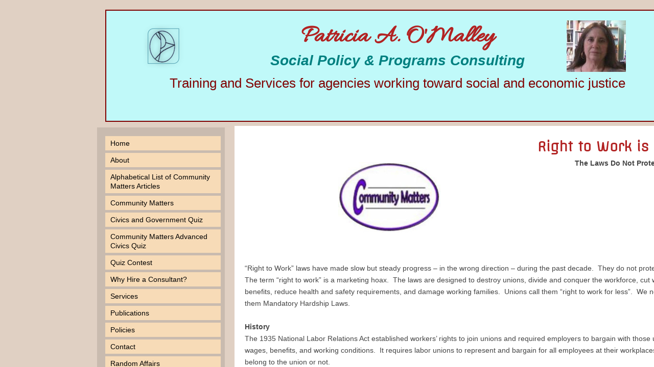

--- FILE ---
content_type: text/html; charset=utf-8
request_url: http://www.patomalley-consulting.com/right-to-work-is-a-scam.html
body_size: 12228
content:
 <!DOCTYPE html><html lang="en" dir="ltr" data-tcc-ignore=""><head><title>Right to Work is a Scam</title><meta http-equiv="content-type" content="text/html; charset=UTF-8"><meta http-equiv="X-UA-Compatible" content="IE=edge,chrome=1"><link rel="stylesheet" type="text/css" href="site.css?v="><script> if (typeof ($sf) === "undefined") { $sf = { baseUrl: "https://img1.wsimg.com/wst/v7/WSB7_J_20251020_0854_WSB-20593_6210/v2", skin: "app", preload: 0, require: { jquery: "https://img1.wsimg.com/wst/v7/WSB7_J_20251020_0854_WSB-20593_6210/v2/libs/jquery/jq.js", paths: { "wsbcore": "common/wsb/core", "knockout": "libs/knockout/knockout" } } }; } </script><script id="duel" src="//img1.wsimg.com/starfield/duel/v2.5.8/duel.js?appid=O3BkA5J1#TzNCa0E1SjF2Mi41Ljdwcm9k"></script><script> define('jquery', ['jq!starfield/jquery.mod'], function(m) { return m; }); define('appconfig', [], { documentDownloadBaseUrl: 'https://nebula.wsimg.com' }); </script><meta http-equiv="Content-Location" content="right-to-work-is-a-scam.html"><meta name="generator" content="Starfield Technologies; Go Daddy Website Builder 7.0.5350"><meta name="description" content="Right to Work is a Scam. It's a marketing hoax. Right to work, right to work scam, mandatory hardship, labor unions, agency fees, union shop, labor relations, Taft Hartley, Wagner Act. State/Local Government, Economic Issues, Middle Class, Myths/Facts, Public Policy. Community Matters. Learn the background behind the news. Pat O’Malley, Social Policy & Programs Consulting, Pittsburgh PA. "><meta property="og:type" content="website"><meta property="og:title" content="Right to Work is a Scam"><meta property="og:site_name" content="Patricia A. O'Malley"><meta property="og:url" content="http://www.patomalley-consulting.com/right-to-work-is-a-scam.html"><meta property="og:description" content="Right to Work is a Scam. It's a marketing hoax. Right to work, right to work scam, mandatory hardship, labor unions, agency fees, union shop, labor relations, Taft Hartley, Wagner Act. State/Local Government, Economic Issues, Middle Class, Myths/Facts, Public Policy. Community Matters. Learn the background behind the news. Pat O’Malley, Social Policy & Programs Consulting, Pittsburgh PA. "><meta property="og:image" content="https://nebula.wsimg.com/ed31b7e70007f3249f6aa7eca5ae2918?AccessKeyId=8398F83B17D38C82FBC2&disposition=0&alloworigin=1"></head><body><style data-inline-fonts>/* vietnamese */
@font-face {
  font-family: 'Allura';
  font-style: normal;
  font-weight: 400;
  src: url(https://img1.wsimg.com/gfonts/s/allura/v23/9oRPNYsQpS4zjuA_hAgWDto.woff2) format('woff2');
  unicode-range: U+0102-0103, U+0110-0111, U+0128-0129, U+0168-0169, U+01A0-01A1, U+01AF-01B0, U+0300-0301, U+0303-0304, U+0308-0309, U+0323, U+0329, U+1EA0-1EF9, U+20AB;
}
/* latin-ext */
@font-face {
  font-family: 'Allura';
  font-style: normal;
  font-weight: 400;
  src: url(https://img1.wsimg.com/gfonts/s/allura/v23/9oRPNYsQpS4zjuA_hQgWDto.woff2) format('woff2');
  unicode-range: U+0100-02BA, U+02BD-02C5, U+02C7-02CC, U+02CE-02D7, U+02DD-02FF, U+0304, U+0308, U+0329, U+1D00-1DBF, U+1E00-1E9F, U+1EF2-1EFF, U+2020, U+20A0-20AB, U+20AD-20C0, U+2113, U+2C60-2C7F, U+A720-A7FF;
}
/* latin */
@font-face {
  font-family: 'Allura';
  font-style: normal;
  font-weight: 400;
  src: url(https://img1.wsimg.com/gfonts/s/allura/v23/9oRPNYsQpS4zjuA_iwgW.woff2) format('woff2');
  unicode-range: U+0000-00FF, U+0131, U+0152-0153, U+02BB-02BC, U+02C6, U+02DA, U+02DC, U+0304, U+0308, U+0329, U+2000-206F, U+20AC, U+2122, U+2191, U+2193, U+2212, U+2215, U+FEFF, U+FFFD;
}
/* cyrillic */
@font-face {
  font-family: 'Amatic SC';
  font-style: normal;
  font-weight: 400;
  src: url(https://img1.wsimg.com/gfonts/s/amaticsc/v28/TUZyzwprpvBS1izr_vOEDuSfQZQ.woff2) format('woff2');
  unicode-range: U+0301, U+0400-045F, U+0490-0491, U+04B0-04B1, U+2116;
}
/* hebrew */
@font-face {
  font-family: 'Amatic SC';
  font-style: normal;
  font-weight: 400;
  src: url(https://img1.wsimg.com/gfonts/s/amaticsc/v28/TUZyzwprpvBS1izr_vOECOSfQZQ.woff2) format('woff2');
  unicode-range: U+0307-0308, U+0590-05FF, U+200C-2010, U+20AA, U+25CC, U+FB1D-FB4F;
}
/* vietnamese */
@font-face {
  font-family: 'Amatic SC';
  font-style: normal;
  font-weight: 400;
  src: url(https://img1.wsimg.com/gfonts/s/amaticsc/v28/TUZyzwprpvBS1izr_vOEBeSfQZQ.woff2) format('woff2');
  unicode-range: U+0102-0103, U+0110-0111, U+0128-0129, U+0168-0169, U+01A0-01A1, U+01AF-01B0, U+0300-0301, U+0303-0304, U+0308-0309, U+0323, U+0329, U+1EA0-1EF9, U+20AB;
}
/* latin-ext */
@font-face {
  font-family: 'Amatic SC';
  font-style: normal;
  font-weight: 400;
  src: url(https://img1.wsimg.com/gfonts/s/amaticsc/v28/TUZyzwprpvBS1izr_vOEBOSfQZQ.woff2) format('woff2');
  unicode-range: U+0100-02BA, U+02BD-02C5, U+02C7-02CC, U+02CE-02D7, U+02DD-02FF, U+0304, U+0308, U+0329, U+1D00-1DBF, U+1E00-1E9F, U+1EF2-1EFF, U+2020, U+20A0-20AB, U+20AD-20C0, U+2113, U+2C60-2C7F, U+A720-A7FF;
}
/* latin */
@font-face {
  font-family: 'Amatic SC';
  font-style: normal;
  font-weight: 400;
  src: url(https://img1.wsimg.com/gfonts/s/amaticsc/v28/TUZyzwprpvBS1izr_vOECuSf.woff2) format('woff2');
  unicode-range: U+0000-00FF, U+0131, U+0152-0153, U+02BB-02BC, U+02C6, U+02DA, U+02DC, U+0304, U+0308, U+0329, U+2000-206F, U+20AC, U+2122, U+2191, U+2193, U+2212, U+2215, U+FEFF, U+FFFD;
}
/* vietnamese */
@font-face {
  font-family: 'Arizonia';
  font-style: normal;
  font-weight: 400;
  src: url(https://img1.wsimg.com/gfonts/s/arizonia/v23/neIIzCemt4A5qa7mv5WOFqwKUQ.woff2) format('woff2');
  unicode-range: U+0102-0103, U+0110-0111, U+0128-0129, U+0168-0169, U+01A0-01A1, U+01AF-01B0, U+0300-0301, U+0303-0304, U+0308-0309, U+0323, U+0329, U+1EA0-1EF9, U+20AB;
}
/* latin-ext */
@font-face {
  font-family: 'Arizonia';
  font-style: normal;
  font-weight: 400;
  src: url(https://img1.wsimg.com/gfonts/s/arizonia/v23/neIIzCemt4A5qa7mv5WPFqwKUQ.woff2) format('woff2');
  unicode-range: U+0100-02BA, U+02BD-02C5, U+02C7-02CC, U+02CE-02D7, U+02DD-02FF, U+0304, U+0308, U+0329, U+1D00-1DBF, U+1E00-1E9F, U+1EF2-1EFF, U+2020, U+20A0-20AB, U+20AD-20C0, U+2113, U+2C60-2C7F, U+A720-A7FF;
}
/* latin */
@font-face {
  font-family: 'Arizonia';
  font-style: normal;
  font-weight: 400;
  src: url(https://img1.wsimg.com/gfonts/s/arizonia/v23/neIIzCemt4A5qa7mv5WBFqw.woff2) format('woff2');
  unicode-range: U+0000-00FF, U+0131, U+0152-0153, U+02BB-02BC, U+02C6, U+02DA, U+02DC, U+0304, U+0308, U+0329, U+2000-206F, U+20AC, U+2122, U+2191, U+2193, U+2212, U+2215, U+FEFF, U+FFFD;
}
/* latin */
@font-face {
  font-family: 'Averia Sans Libre';
  font-style: normal;
  font-weight: 400;
  src: url(https://img1.wsimg.com/gfonts/s/averiasanslibre/v20/ga6XaxZG_G5OvCf_rt7FH3B6BHLMEdVOEoI.woff2) format('woff2');
  unicode-range: U+0000-00FF, U+0131, U+0152-0153, U+02BB-02BC, U+02C6, U+02DA, U+02DC, U+0304, U+0308, U+0329, U+2000-206F, U+20AC, U+2122, U+2191, U+2193, U+2212, U+2215, U+FEFF, U+FFFD;
}
/* latin */
@font-face {
  font-family: 'Cabin Sketch';
  font-style: normal;
  font-weight: 400;
  src: url(https://img1.wsimg.com/gfonts/s/cabinsketch/v23/QGYpz_kZZAGCONcK2A4bGOj8mNhN.woff2) format('woff2');
  unicode-range: U+0000-00FF, U+0131, U+0152-0153, U+02BB-02BC, U+02C6, U+02DA, U+02DC, U+0304, U+0308, U+0329, U+2000-206F, U+20AC, U+2122, U+2191, U+2193, U+2212, U+2215, U+FEFF, U+FFFD;
}
/* vietnamese */
@font-face {
  font-family: 'Francois One';
  font-style: normal;
  font-weight: 400;
  src: url(https://img1.wsimg.com/gfonts/s/francoisone/v22/_Xmr-H4zszafZw3A-KPSZut9zgiRi_Y.woff2) format('woff2');
  unicode-range: U+0102-0103, U+0110-0111, U+0128-0129, U+0168-0169, U+01A0-01A1, U+01AF-01B0, U+0300-0301, U+0303-0304, U+0308-0309, U+0323, U+0329, U+1EA0-1EF9, U+20AB;
}
/* latin-ext */
@font-face {
  font-family: 'Francois One';
  font-style: normal;
  font-weight: 400;
  src: url(https://img1.wsimg.com/gfonts/s/francoisone/v22/_Xmr-H4zszafZw3A-KPSZut9zwiRi_Y.woff2) format('woff2');
  unicode-range: U+0100-02BA, U+02BD-02C5, U+02C7-02CC, U+02CE-02D7, U+02DD-02FF, U+0304, U+0308, U+0329, U+1D00-1DBF, U+1E00-1E9F, U+1EF2-1EFF, U+2020, U+20A0-20AB, U+20AD-20C0, U+2113, U+2C60-2C7F, U+A720-A7FF;
}
/* latin */
@font-face {
  font-family: 'Francois One';
  font-style: normal;
  font-weight: 400;
  src: url(https://img1.wsimg.com/gfonts/s/francoisone/v22/_Xmr-H4zszafZw3A-KPSZut9wQiR.woff2) format('woff2');
  unicode-range: U+0000-00FF, U+0131, U+0152-0153, U+02BB-02BC, U+02C6, U+02DA, U+02DC, U+0304, U+0308, U+0329, U+2000-206F, U+20AC, U+2122, U+2191, U+2193, U+2212, U+2215, U+FEFF, U+FFFD;
}
/* latin-ext */
@font-face {
  font-family: 'Fredericka the Great';
  font-style: normal;
  font-weight: 400;
  src: url(https://img1.wsimg.com/gfonts/s/frederickathegreat/v23/9Bt33CxNwt7aOctW2xjbCstzwVKsIBVV--StxbcVcg.woff2) format('woff2');
  unicode-range: U+0100-02BA, U+02BD-02C5, U+02C7-02CC, U+02CE-02D7, U+02DD-02FF, U+0304, U+0308, U+0329, U+1D00-1DBF, U+1E00-1E9F, U+1EF2-1EFF, U+2020, U+20A0-20AB, U+20AD-20C0, U+2113, U+2C60-2C7F, U+A720-A7FF;
}
/* latin */
@font-face {
  font-family: 'Fredericka the Great';
  font-style: normal;
  font-weight: 400;
  src: url(https://img1.wsimg.com/gfonts/s/frederickathegreat/v23/9Bt33CxNwt7aOctW2xjbCstzwVKsIBVV--Sjxbc.woff2) format('woff2');
  unicode-range: U+0000-00FF, U+0131, U+0152-0153, U+02BB-02BC, U+02C6, U+02DA, U+02DC, U+0304, U+0308, U+0329, U+2000-206F, U+20AC, U+2122, U+2191, U+2193, U+2212, U+2215, U+FEFF, U+FFFD;
}
/* latin */
@font-face {
  font-family: 'Jacques Francois Shadow';
  font-style: normal;
  font-weight: 400;
  src: url(https://img1.wsimg.com/gfonts/s/jacquesfrancoisshadow/v27/KR1FBtOz8PKTMk-kqdkLVrvR0ECFrB6Pin-2_p8Suno.woff2) format('woff2');
  unicode-range: U+0000-00FF, U+0131, U+0152-0153, U+02BB-02BC, U+02C6, U+02DA, U+02DC, U+0304, U+0308, U+0329, U+2000-206F, U+20AC, U+2122, U+2191, U+2193, U+2212, U+2215, U+FEFF, U+FFFD;
}
/* latin */
@font-face {
  font-family: 'Josefin Slab';
  font-style: normal;
  font-weight: 400;
  src: url(https://img1.wsimg.com/gfonts/s/josefinslab/v29/lW-swjwOK3Ps5GSJlNNkMalNpiZe_ldbOR4W71msR349Kg.woff2) format('woff2');
  unicode-range: U+0000-00FF, U+0131, U+0152-0153, U+02BB-02BC, U+02C6, U+02DA, U+02DC, U+0304, U+0308, U+0329, U+2000-206F, U+20AC, U+2122, U+2191, U+2193, U+2212, U+2215, U+FEFF, U+FFFD;
}
/* latin-ext */
@font-face {
  font-family: 'Kaushan Script';
  font-style: normal;
  font-weight: 400;
  src: url(https://img1.wsimg.com/gfonts/s/kaushanscript/v19/vm8vdRfvXFLG3OLnsO15WYS5DG72wNJHMw.woff2) format('woff2');
  unicode-range: U+0100-02BA, U+02BD-02C5, U+02C7-02CC, U+02CE-02D7, U+02DD-02FF, U+0304, U+0308, U+0329, U+1D00-1DBF, U+1E00-1E9F, U+1EF2-1EFF, U+2020, U+20A0-20AB, U+20AD-20C0, U+2113, U+2C60-2C7F, U+A720-A7FF;
}
/* latin */
@font-face {
  font-family: 'Kaushan Script';
  font-style: normal;
  font-weight: 400;
  src: url(https://img1.wsimg.com/gfonts/s/kaushanscript/v19/vm8vdRfvXFLG3OLnsO15WYS5DG74wNI.woff2) format('woff2');
  unicode-range: U+0000-00FF, U+0131, U+0152-0153, U+02BB-02BC, U+02C6, U+02DA, U+02DC, U+0304, U+0308, U+0329, U+2000-206F, U+20AC, U+2122, U+2191, U+2193, U+2212, U+2215, U+FEFF, U+FFFD;
}
/* latin-ext */
@font-face {
  font-family: 'Love Ya Like A Sister';
  font-style: normal;
  font-weight: 400;
  src: url(https://img1.wsimg.com/gfonts/s/loveyalikeasister/v23/R70EjzUBlOqPeouhFDfR80-0FhOqJubN-BeL-3xdgGE.woff2) format('woff2');
  unicode-range: U+0100-02BA, U+02BD-02C5, U+02C7-02CC, U+02CE-02D7, U+02DD-02FF, U+0304, U+0308, U+0329, U+1D00-1DBF, U+1E00-1E9F, U+1EF2-1EFF, U+2020, U+20A0-20AB, U+20AD-20C0, U+2113, U+2C60-2C7F, U+A720-A7FF;
}
/* latin */
@font-face {
  font-family: 'Love Ya Like A Sister';
  font-style: normal;
  font-weight: 400;
  src: url(https://img1.wsimg.com/gfonts/s/loveyalikeasister/v23/R70EjzUBlOqPeouhFDfR80-0FhOqJubN-BeL9Xxd.woff2) format('woff2');
  unicode-range: U+0000-00FF, U+0131, U+0152-0153, U+02BB-02BC, U+02C6, U+02DA, U+02DC, U+0304, U+0308, U+0329, U+2000-206F, U+20AC, U+2122, U+2191, U+2193, U+2212, U+2215, U+FEFF, U+FFFD;
}
/* cyrillic-ext */
@font-face {
  font-family: 'Merriweather';
  font-style: normal;
  font-weight: 400;
  font-stretch: 100%;
  src: url(https://img1.wsimg.com/gfonts/s/merriweather/v33/u-4D0qyriQwlOrhSvowK_l5UcA6zuSYEqOzpPe3HOZJ5eX1WtLaQwmYiScCmDxhtNOKl8yDr3icaGV31GvU.woff2) format('woff2');
  unicode-range: U+0460-052F, U+1C80-1C8A, U+20B4, U+2DE0-2DFF, U+A640-A69F, U+FE2E-FE2F;
}
/* cyrillic */
@font-face {
  font-family: 'Merriweather';
  font-style: normal;
  font-weight: 400;
  font-stretch: 100%;
  src: url(https://img1.wsimg.com/gfonts/s/merriweather/v33/u-4D0qyriQwlOrhSvowK_l5UcA6zuSYEqOzpPe3HOZJ5eX1WtLaQwmYiScCmDxhtNOKl8yDr3icaEF31GvU.woff2) format('woff2');
  unicode-range: U+0301, U+0400-045F, U+0490-0491, U+04B0-04B1, U+2116;
}
/* vietnamese */
@font-face {
  font-family: 'Merriweather';
  font-style: normal;
  font-weight: 400;
  font-stretch: 100%;
  src: url(https://img1.wsimg.com/gfonts/s/merriweather/v33/u-4D0qyriQwlOrhSvowK_l5UcA6zuSYEqOzpPe3HOZJ5eX1WtLaQwmYiScCmDxhtNOKl8yDr3icaG131GvU.woff2) format('woff2');
  unicode-range: U+0102-0103, U+0110-0111, U+0128-0129, U+0168-0169, U+01A0-01A1, U+01AF-01B0, U+0300-0301, U+0303-0304, U+0308-0309, U+0323, U+0329, U+1EA0-1EF9, U+20AB;
}
/* latin-ext */
@font-face {
  font-family: 'Merriweather';
  font-style: normal;
  font-weight: 400;
  font-stretch: 100%;
  src: url(https://img1.wsimg.com/gfonts/s/merriweather/v33/u-4D0qyriQwlOrhSvowK_l5UcA6zuSYEqOzpPe3HOZJ5eX1WtLaQwmYiScCmDxhtNOKl8yDr3icaGl31GvU.woff2) format('woff2');
  unicode-range: U+0100-02BA, U+02BD-02C5, U+02C7-02CC, U+02CE-02D7, U+02DD-02FF, U+0304, U+0308, U+0329, U+1D00-1DBF, U+1E00-1E9F, U+1EF2-1EFF, U+2020, U+20A0-20AB, U+20AD-20C0, U+2113, U+2C60-2C7F, U+A720-A7FF;
}
/* latin */
@font-face {
  font-family: 'Merriweather';
  font-style: normal;
  font-weight: 400;
  font-stretch: 100%;
  src: url(https://img1.wsimg.com/gfonts/s/merriweather/v33/u-4D0qyriQwlOrhSvowK_l5UcA6zuSYEqOzpPe3HOZJ5eX1WtLaQwmYiScCmDxhtNOKl8yDr3icaFF31.woff2) format('woff2');
  unicode-range: U+0000-00FF, U+0131, U+0152-0153, U+02BB-02BC, U+02C6, U+02DA, U+02DC, U+0304, U+0308, U+0329, U+2000-206F, U+20AC, U+2122, U+2191, U+2193, U+2212, U+2215, U+FEFF, U+FFFD;
}
/* latin-ext */
@font-face {
  font-family: 'Offside';
  font-style: normal;
  font-weight: 400;
  src: url(https://img1.wsimg.com/gfonts/s/offside/v26/HI_KiYMWKa9QrAykc5joR6-d.woff2) format('woff2');
  unicode-range: U+0100-02BA, U+02BD-02C5, U+02C7-02CC, U+02CE-02D7, U+02DD-02FF, U+0304, U+0308, U+0329, U+1D00-1DBF, U+1E00-1E9F, U+1EF2-1EFF, U+2020, U+20A0-20AB, U+20AD-20C0, U+2113, U+2C60-2C7F, U+A720-A7FF;
}
/* latin */
@font-face {
  font-family: 'Offside';
  font-style: normal;
  font-weight: 400;
  src: url(https://img1.wsimg.com/gfonts/s/offside/v26/HI_KiYMWKa9QrAykc5boRw.woff2) format('woff2');
  unicode-range: U+0000-00FF, U+0131, U+0152-0153, U+02BB-02BC, U+02C6, U+02DA, U+02DC, U+0304, U+0308, U+0329, U+2000-206F, U+20AC, U+2122, U+2191, U+2193, U+2212, U+2215, U+FEFF, U+FFFD;
}
/* cyrillic-ext */
@font-face {
  font-family: 'Open Sans';
  font-style: normal;
  font-weight: 400;
  font-stretch: 100%;
  src: url(https://img1.wsimg.com/gfonts/s/opensans/v44/memSYaGs126MiZpBA-UvWbX2vVnXBbObj2OVZyOOSr4dVJWUgsjZ0B4taVIGxA.woff2) format('woff2');
  unicode-range: U+0460-052F, U+1C80-1C8A, U+20B4, U+2DE0-2DFF, U+A640-A69F, U+FE2E-FE2F;
}
/* cyrillic */
@font-face {
  font-family: 'Open Sans';
  font-style: normal;
  font-weight: 400;
  font-stretch: 100%;
  src: url(https://img1.wsimg.com/gfonts/s/opensans/v44/memSYaGs126MiZpBA-UvWbX2vVnXBbObj2OVZyOOSr4dVJWUgsjZ0B4kaVIGxA.woff2) format('woff2');
  unicode-range: U+0301, U+0400-045F, U+0490-0491, U+04B0-04B1, U+2116;
}
/* greek-ext */
@font-face {
  font-family: 'Open Sans';
  font-style: normal;
  font-weight: 400;
  font-stretch: 100%;
  src: url(https://img1.wsimg.com/gfonts/s/opensans/v44/memSYaGs126MiZpBA-UvWbX2vVnXBbObj2OVZyOOSr4dVJWUgsjZ0B4saVIGxA.woff2) format('woff2');
  unicode-range: U+1F00-1FFF;
}
/* greek */
@font-face {
  font-family: 'Open Sans';
  font-style: normal;
  font-weight: 400;
  font-stretch: 100%;
  src: url(https://img1.wsimg.com/gfonts/s/opensans/v44/memSYaGs126MiZpBA-UvWbX2vVnXBbObj2OVZyOOSr4dVJWUgsjZ0B4jaVIGxA.woff2) format('woff2');
  unicode-range: U+0370-0377, U+037A-037F, U+0384-038A, U+038C, U+038E-03A1, U+03A3-03FF;
}
/* hebrew */
@font-face {
  font-family: 'Open Sans';
  font-style: normal;
  font-weight: 400;
  font-stretch: 100%;
  src: url(https://img1.wsimg.com/gfonts/s/opensans/v44/memSYaGs126MiZpBA-UvWbX2vVnXBbObj2OVZyOOSr4dVJWUgsjZ0B4iaVIGxA.woff2) format('woff2');
  unicode-range: U+0307-0308, U+0590-05FF, U+200C-2010, U+20AA, U+25CC, U+FB1D-FB4F;
}
/* math */
@font-face {
  font-family: 'Open Sans';
  font-style: normal;
  font-weight: 400;
  font-stretch: 100%;
  src: url(https://img1.wsimg.com/gfonts/s/opensans/v44/memSYaGs126MiZpBA-UvWbX2vVnXBbObj2OVZyOOSr4dVJWUgsjZ0B5caVIGxA.woff2) format('woff2');
  unicode-range: U+0302-0303, U+0305, U+0307-0308, U+0310, U+0312, U+0315, U+031A, U+0326-0327, U+032C, U+032F-0330, U+0332-0333, U+0338, U+033A, U+0346, U+034D, U+0391-03A1, U+03A3-03A9, U+03B1-03C9, U+03D1, U+03D5-03D6, U+03F0-03F1, U+03F4-03F5, U+2016-2017, U+2034-2038, U+203C, U+2040, U+2043, U+2047, U+2050, U+2057, U+205F, U+2070-2071, U+2074-208E, U+2090-209C, U+20D0-20DC, U+20E1, U+20E5-20EF, U+2100-2112, U+2114-2115, U+2117-2121, U+2123-214F, U+2190, U+2192, U+2194-21AE, U+21B0-21E5, U+21F1-21F2, U+21F4-2211, U+2213-2214, U+2216-22FF, U+2308-230B, U+2310, U+2319, U+231C-2321, U+2336-237A, U+237C, U+2395, U+239B-23B7, U+23D0, U+23DC-23E1, U+2474-2475, U+25AF, U+25B3, U+25B7, U+25BD, U+25C1, U+25CA, U+25CC, U+25FB, U+266D-266F, U+27C0-27FF, U+2900-2AFF, U+2B0E-2B11, U+2B30-2B4C, U+2BFE, U+3030, U+FF5B, U+FF5D, U+1D400-1D7FF, U+1EE00-1EEFF;
}
/* symbols */
@font-face {
  font-family: 'Open Sans';
  font-style: normal;
  font-weight: 400;
  font-stretch: 100%;
  src: url(https://img1.wsimg.com/gfonts/s/opensans/v44/memSYaGs126MiZpBA-UvWbX2vVnXBbObj2OVZyOOSr4dVJWUgsjZ0B5OaVIGxA.woff2) format('woff2');
  unicode-range: U+0001-000C, U+000E-001F, U+007F-009F, U+20DD-20E0, U+20E2-20E4, U+2150-218F, U+2190, U+2192, U+2194-2199, U+21AF, U+21E6-21F0, U+21F3, U+2218-2219, U+2299, U+22C4-22C6, U+2300-243F, U+2440-244A, U+2460-24FF, U+25A0-27BF, U+2800-28FF, U+2921-2922, U+2981, U+29BF, U+29EB, U+2B00-2BFF, U+4DC0-4DFF, U+FFF9-FFFB, U+10140-1018E, U+10190-1019C, U+101A0, U+101D0-101FD, U+102E0-102FB, U+10E60-10E7E, U+1D2C0-1D2D3, U+1D2E0-1D37F, U+1F000-1F0FF, U+1F100-1F1AD, U+1F1E6-1F1FF, U+1F30D-1F30F, U+1F315, U+1F31C, U+1F31E, U+1F320-1F32C, U+1F336, U+1F378, U+1F37D, U+1F382, U+1F393-1F39F, U+1F3A7-1F3A8, U+1F3AC-1F3AF, U+1F3C2, U+1F3C4-1F3C6, U+1F3CA-1F3CE, U+1F3D4-1F3E0, U+1F3ED, U+1F3F1-1F3F3, U+1F3F5-1F3F7, U+1F408, U+1F415, U+1F41F, U+1F426, U+1F43F, U+1F441-1F442, U+1F444, U+1F446-1F449, U+1F44C-1F44E, U+1F453, U+1F46A, U+1F47D, U+1F4A3, U+1F4B0, U+1F4B3, U+1F4B9, U+1F4BB, U+1F4BF, U+1F4C8-1F4CB, U+1F4D6, U+1F4DA, U+1F4DF, U+1F4E3-1F4E6, U+1F4EA-1F4ED, U+1F4F7, U+1F4F9-1F4FB, U+1F4FD-1F4FE, U+1F503, U+1F507-1F50B, U+1F50D, U+1F512-1F513, U+1F53E-1F54A, U+1F54F-1F5FA, U+1F610, U+1F650-1F67F, U+1F687, U+1F68D, U+1F691, U+1F694, U+1F698, U+1F6AD, U+1F6B2, U+1F6B9-1F6BA, U+1F6BC, U+1F6C6-1F6CF, U+1F6D3-1F6D7, U+1F6E0-1F6EA, U+1F6F0-1F6F3, U+1F6F7-1F6FC, U+1F700-1F7FF, U+1F800-1F80B, U+1F810-1F847, U+1F850-1F859, U+1F860-1F887, U+1F890-1F8AD, U+1F8B0-1F8BB, U+1F8C0-1F8C1, U+1F900-1F90B, U+1F93B, U+1F946, U+1F984, U+1F996, U+1F9E9, U+1FA00-1FA6F, U+1FA70-1FA7C, U+1FA80-1FA89, U+1FA8F-1FAC6, U+1FACE-1FADC, U+1FADF-1FAE9, U+1FAF0-1FAF8, U+1FB00-1FBFF;
}
/* vietnamese */
@font-face {
  font-family: 'Open Sans';
  font-style: normal;
  font-weight: 400;
  font-stretch: 100%;
  src: url(https://img1.wsimg.com/gfonts/s/opensans/v44/memSYaGs126MiZpBA-UvWbX2vVnXBbObj2OVZyOOSr4dVJWUgsjZ0B4vaVIGxA.woff2) format('woff2');
  unicode-range: U+0102-0103, U+0110-0111, U+0128-0129, U+0168-0169, U+01A0-01A1, U+01AF-01B0, U+0300-0301, U+0303-0304, U+0308-0309, U+0323, U+0329, U+1EA0-1EF9, U+20AB;
}
/* latin-ext */
@font-face {
  font-family: 'Open Sans';
  font-style: normal;
  font-weight: 400;
  font-stretch: 100%;
  src: url(https://img1.wsimg.com/gfonts/s/opensans/v44/memSYaGs126MiZpBA-UvWbX2vVnXBbObj2OVZyOOSr4dVJWUgsjZ0B4uaVIGxA.woff2) format('woff2');
  unicode-range: U+0100-02BA, U+02BD-02C5, U+02C7-02CC, U+02CE-02D7, U+02DD-02FF, U+0304, U+0308, U+0329, U+1D00-1DBF, U+1E00-1E9F, U+1EF2-1EFF, U+2020, U+20A0-20AB, U+20AD-20C0, U+2113, U+2C60-2C7F, U+A720-A7FF;
}
/* latin */
@font-face {
  font-family: 'Open Sans';
  font-style: normal;
  font-weight: 400;
  font-stretch: 100%;
  src: url(https://img1.wsimg.com/gfonts/s/opensans/v44/memSYaGs126MiZpBA-UvWbX2vVnXBbObj2OVZyOOSr4dVJWUgsjZ0B4gaVI.woff2) format('woff2');
  unicode-range: U+0000-00FF, U+0131, U+0152-0153, U+02BB-02BC, U+02C6, U+02DA, U+02DC, U+0304, U+0308, U+0329, U+2000-206F, U+20AC, U+2122, U+2191, U+2193, U+2212, U+2215, U+FEFF, U+FFFD;
}
/* cyrillic-ext */
@font-face {
  font-family: 'Oswald';
  font-style: normal;
  font-weight: 400;
  src: url(https://img1.wsimg.com/gfonts/s/oswald/v57/TK3_WkUHHAIjg75cFRf3bXL8LICs1_FvsUtiZTaR.woff2) format('woff2');
  unicode-range: U+0460-052F, U+1C80-1C8A, U+20B4, U+2DE0-2DFF, U+A640-A69F, U+FE2E-FE2F;
}
/* cyrillic */
@font-face {
  font-family: 'Oswald';
  font-style: normal;
  font-weight: 400;
  src: url(https://img1.wsimg.com/gfonts/s/oswald/v57/TK3_WkUHHAIjg75cFRf3bXL8LICs1_FvsUJiZTaR.woff2) format('woff2');
  unicode-range: U+0301, U+0400-045F, U+0490-0491, U+04B0-04B1, U+2116;
}
/* vietnamese */
@font-face {
  font-family: 'Oswald';
  font-style: normal;
  font-weight: 400;
  src: url(https://img1.wsimg.com/gfonts/s/oswald/v57/TK3_WkUHHAIjg75cFRf3bXL8LICs1_FvsUliZTaR.woff2) format('woff2');
  unicode-range: U+0102-0103, U+0110-0111, U+0128-0129, U+0168-0169, U+01A0-01A1, U+01AF-01B0, U+0300-0301, U+0303-0304, U+0308-0309, U+0323, U+0329, U+1EA0-1EF9, U+20AB;
}
/* latin-ext */
@font-face {
  font-family: 'Oswald';
  font-style: normal;
  font-weight: 400;
  src: url(https://img1.wsimg.com/gfonts/s/oswald/v57/TK3_WkUHHAIjg75cFRf3bXL8LICs1_FvsUhiZTaR.woff2) format('woff2');
  unicode-range: U+0100-02BA, U+02BD-02C5, U+02C7-02CC, U+02CE-02D7, U+02DD-02FF, U+0304, U+0308, U+0329, U+1D00-1DBF, U+1E00-1E9F, U+1EF2-1EFF, U+2020, U+20A0-20AB, U+20AD-20C0, U+2113, U+2C60-2C7F, U+A720-A7FF;
}
/* latin */
@font-face {
  font-family: 'Oswald';
  font-style: normal;
  font-weight: 400;
  src: url(https://img1.wsimg.com/gfonts/s/oswald/v57/TK3_WkUHHAIjg75cFRf3bXL8LICs1_FvsUZiZQ.woff2) format('woff2');
  unicode-range: U+0000-00FF, U+0131, U+0152-0153, U+02BB-02BC, U+02C6, U+02DA, U+02DC, U+0304, U+0308, U+0329, U+2000-206F, U+20AC, U+2122, U+2191, U+2193, U+2212, U+2215, U+FEFF, U+FFFD;
}
/* latin-ext */
@font-face {
  font-family: 'Over the Rainbow';
  font-style: normal;
  font-weight: 400;
  src: url(https://img1.wsimg.com/gfonts/s/overtherainbow/v23/11haGoXG1k_HKhMLUWz7Mc7vvW5ulvqs9eA2.woff2) format('woff2');
  unicode-range: U+0100-02BA, U+02BD-02C5, U+02C7-02CC, U+02CE-02D7, U+02DD-02FF, U+0304, U+0308, U+0329, U+1D00-1DBF, U+1E00-1E9F, U+1EF2-1EFF, U+2020, U+20A0-20AB, U+20AD-20C0, U+2113, U+2C60-2C7F, U+A720-A7FF;
}
/* latin */
@font-face {
  font-family: 'Over the Rainbow';
  font-style: normal;
  font-weight: 400;
  src: url(https://img1.wsimg.com/gfonts/s/overtherainbow/v23/11haGoXG1k_HKhMLUWz7Mc7vvW5ulvSs9Q.woff2) format('woff2');
  unicode-range: U+0000-00FF, U+0131, U+0152-0153, U+02BB-02BC, U+02C6, U+02DA, U+02DC, U+0304, U+0308, U+0329, U+2000-206F, U+20AC, U+2122, U+2191, U+2193, U+2212, U+2215, U+FEFF, U+FFFD;
}
/* cyrillic-ext */
@font-face {
  font-family: 'Pacifico';
  font-style: normal;
  font-weight: 400;
  src: url(https://img1.wsimg.com/gfonts/s/pacifico/v23/FwZY7-Qmy14u9lezJ-6K6MmTpA.woff2) format('woff2');
  unicode-range: U+0460-052F, U+1C80-1C8A, U+20B4, U+2DE0-2DFF, U+A640-A69F, U+FE2E-FE2F;
}
/* cyrillic */
@font-face {
  font-family: 'Pacifico';
  font-style: normal;
  font-weight: 400;
  src: url(https://img1.wsimg.com/gfonts/s/pacifico/v23/FwZY7-Qmy14u9lezJ-6D6MmTpA.woff2) format('woff2');
  unicode-range: U+0301, U+0400-045F, U+0490-0491, U+04B0-04B1, U+2116;
}
/* vietnamese */
@font-face {
  font-family: 'Pacifico';
  font-style: normal;
  font-weight: 400;
  src: url(https://img1.wsimg.com/gfonts/s/pacifico/v23/FwZY7-Qmy14u9lezJ-6I6MmTpA.woff2) format('woff2');
  unicode-range: U+0102-0103, U+0110-0111, U+0128-0129, U+0168-0169, U+01A0-01A1, U+01AF-01B0, U+0300-0301, U+0303-0304, U+0308-0309, U+0323, U+0329, U+1EA0-1EF9, U+20AB;
}
/* latin-ext */
@font-face {
  font-family: 'Pacifico';
  font-style: normal;
  font-weight: 400;
  src: url(https://img1.wsimg.com/gfonts/s/pacifico/v23/FwZY7-Qmy14u9lezJ-6J6MmTpA.woff2) format('woff2');
  unicode-range: U+0100-02BA, U+02BD-02C5, U+02C7-02CC, U+02CE-02D7, U+02DD-02FF, U+0304, U+0308, U+0329, U+1D00-1DBF, U+1E00-1E9F, U+1EF2-1EFF, U+2020, U+20A0-20AB, U+20AD-20C0, U+2113, U+2C60-2C7F, U+A720-A7FF;
}
/* latin */
@font-face {
  font-family: 'Pacifico';
  font-style: normal;
  font-weight: 400;
  src: url(https://img1.wsimg.com/gfonts/s/pacifico/v23/FwZY7-Qmy14u9lezJ-6H6Mk.woff2) format('woff2');
  unicode-range: U+0000-00FF, U+0131, U+0152-0153, U+02BB-02BC, U+02C6, U+02DA, U+02DC, U+0304, U+0308, U+0329, U+2000-206F, U+20AC, U+2122, U+2191, U+2193, U+2212, U+2215, U+FEFF, U+FFFD;
}
/* latin-ext */
@font-face {
  font-family: 'Romanesco';
  font-style: normal;
  font-weight: 400;
  src: url(https://img1.wsimg.com/gfonts/s/romanesco/v22/w8gYH2ozQOY7_r_J7mSX1XYKmOo.woff2) format('woff2');
  unicode-range: U+0100-02BA, U+02BD-02C5, U+02C7-02CC, U+02CE-02D7, U+02DD-02FF, U+0304, U+0308, U+0329, U+1D00-1DBF, U+1E00-1E9F, U+1EF2-1EFF, U+2020, U+20A0-20AB, U+20AD-20C0, U+2113, U+2C60-2C7F, U+A720-A7FF;
}
/* latin */
@font-face {
  font-family: 'Romanesco';
  font-style: normal;
  font-weight: 400;
  src: url(https://img1.wsimg.com/gfonts/s/romanesco/v22/w8gYH2ozQOY7_r_J7mSX23YK.woff2) format('woff2');
  unicode-range: U+0000-00FF, U+0131, U+0152-0153, U+02BB-02BC, U+02C6, U+02DA, U+02DC, U+0304, U+0308, U+0329, U+2000-206F, U+20AC, U+2122, U+2191, U+2193, U+2212, U+2215, U+FEFF, U+FFFD;
}
/* latin-ext */
@font-face {
  font-family: 'Sacramento';
  font-style: normal;
  font-weight: 400;
  src: url(https://img1.wsimg.com/gfonts/s/sacramento/v17/buEzpo6gcdjy0EiZMBUG4CMf_exL.woff2) format('woff2');
  unicode-range: U+0100-02BA, U+02BD-02C5, U+02C7-02CC, U+02CE-02D7, U+02DD-02FF, U+0304, U+0308, U+0329, U+1D00-1DBF, U+1E00-1E9F, U+1EF2-1EFF, U+2020, U+20A0-20AB, U+20AD-20C0, U+2113, U+2C60-2C7F, U+A720-A7FF;
}
/* latin */
@font-face {
  font-family: 'Sacramento';
  font-style: normal;
  font-weight: 400;
  src: url(https://img1.wsimg.com/gfonts/s/sacramento/v17/buEzpo6gcdjy0EiZMBUG4C0f_Q.woff2) format('woff2');
  unicode-range: U+0000-00FF, U+0131, U+0152-0153, U+02BB-02BC, U+02C6, U+02DA, U+02DC, U+0304, U+0308, U+0329, U+2000-206F, U+20AC, U+2122, U+2191, U+2193, U+2212, U+2215, U+FEFF, U+FFFD;
}
/* latin-ext */
@font-face {
  font-family: 'Seaweed Script';
  font-style: normal;
  font-weight: 400;
  src: url(https://img1.wsimg.com/gfonts/s/seaweedscript/v17/bx6cNx6Tne2pxOATYE8C_Rsoe3WA8qY2VQ.woff2) format('woff2');
  unicode-range: U+0100-02BA, U+02BD-02C5, U+02C7-02CC, U+02CE-02D7, U+02DD-02FF, U+0304, U+0308, U+0329, U+1D00-1DBF, U+1E00-1E9F, U+1EF2-1EFF, U+2020, U+20A0-20AB, U+20AD-20C0, U+2113, U+2C60-2C7F, U+A720-A7FF;
}
/* latin */
@font-face {
  font-family: 'Seaweed Script';
  font-style: normal;
  font-weight: 400;
  src: url(https://img1.wsimg.com/gfonts/s/seaweedscript/v17/bx6cNx6Tne2pxOATYE8C_Rsoe3WO8qY.woff2) format('woff2');
  unicode-range: U+0000-00FF, U+0131, U+0152-0153, U+02BB-02BC, U+02C6, U+02DA, U+02DC, U+0304, U+0308, U+0329, U+2000-206F, U+20AC, U+2122, U+2191, U+2193, U+2212, U+2215, U+FEFF, U+FFFD;
}
/* latin-ext */
@font-face {
  font-family: 'Special Elite';
  font-style: normal;
  font-weight: 400;
  src: url(https://img1.wsimg.com/gfonts/s/specialelite/v20/XLYgIZbkc4JPUL5CVArUVL0ntn4OSEFt.woff2) format('woff2');
  unicode-range: U+0100-02BA, U+02BD-02C5, U+02C7-02CC, U+02CE-02D7, U+02DD-02FF, U+0304, U+0308, U+0329, U+1D00-1DBF, U+1E00-1E9F, U+1EF2-1EFF, U+2020, U+20A0-20AB, U+20AD-20C0, U+2113, U+2C60-2C7F, U+A720-A7FF;
}
/* latin */
@font-face {
  font-family: 'Special Elite';
  font-style: normal;
  font-weight: 400;
  src: url(https://img1.wsimg.com/gfonts/s/specialelite/v20/XLYgIZbkc4JPUL5CVArUVL0ntnAOSA.woff2) format('woff2');
  unicode-range: U+0000-00FF, U+0131, U+0152-0153, U+02BB-02BC, U+02C6, U+02DA, U+02DC, U+0304, U+0308, U+0329, U+2000-206F, U+20AC, U+2122, U+2191, U+2193, U+2212, U+2215, U+FEFF, U+FFFD;
}
</style><style type="text/css"> #wsb-element-e147f8e4-f57e-45f1-a567-fd5bbe11c2dc{top:-231px;left:16px;position:absolute;z-index:1}#wsb-element-e147f8e4-f57e-45f1-a567-fd5bbe11c2dc .txt{border:solid 2px #7f0000;padding:20px;background:#c0f9f9;width:1100px;height:176px}#wsb-element-9a755c94-a41a-4467-98d8-53bb7a561522{top:-203px;left:88.5px;position:absolute;z-index:294}#wsb-element-9a755c94-a41a-4467-98d8-53bb7a561522 .wsb-image-inner{border:none 2px #7f0000;padding:0px}#wsb-element-9a755c94-a41a-4467-98d8-53bb7a561522 .wsb-image-inner div{width:81px;height:87.14px;position:relative;overflow:hidden}#wsb-element-9a755c94-a41a-4467-98d8-53bb7a561522 img{position:absolute}#wsb-element-94eeb73c-cb3a-4fae-9f07-8947d929e3b7{top:12px;left:16px;position:absolute;z-index:335}#wsb-element-94eeb73c-cb3a-4fae-9f07-8947d929e3b7{width:226px;height:35px}#wsb-element-7315016d-a08f-4a8a-81ec-4fd0b977826c{top:-209.94px;left:919px;position:absolute;z-index:336}#wsb-element-7315016d-a08f-4a8a-81ec-4fd0b977826c .wsb-image-inner{}#wsb-element-7315016d-a08f-4a8a-81ec-4fd0b977826c .wsb-image-inner div{width:116px;height:101.02px;position:relative;overflow:hidden}#wsb-element-7315016d-a08f-4a8a-81ec-4fd0b977826c img{position:absolute}#wsb-element-f08a0b88-0a9e-4e22-97b4-af13b972f34d{top:-3px;left:269px;position:absolute;z-index:216}#wsb-element-f08a0b88-0a9e-4e22-97b4-af13b972f34d .txt{border:none 2px #7f0000;padding:20px;background:#fff;width:900px;height:3055px}#wsb-element-6f4b1091-c6ec-4dae-865b-48fa636c68d3{top:2953px;left:288px;position:absolute;z-index:264}#wsb-element-6f4b1091-c6ec-4dae-865b-48fa636c68d3 .txt{border:solid 2px #7f0000;-webkit-border-radius:2px;-moz-border-radius:2px;-o-border-radius:2px;border-radius:2px;padding:0px;background:#d3d3cd;width:900px;height:118px}#wsb-element-2ed774ad-7869-49c1-b720-c09b435f589a{top:2445px;left:872px;position:absolute;z-index:218}#wsb-element-2ed774ad-7869-49c1-b720-c09b435f589a .wsb-image-inner{border:solid 1px #7f0000;-webkit-border-radius:20px;-moz-border-radius:20px;-o-border-radius:20px;border-radius:20px;padding:0px}#wsb-element-2ed774ad-7869-49c1-b720-c09b435f589a .wsb-image-inner div{width:200px;height:238.05px;position:relative;overflow:hidden}#wsb-element-2ed774ad-7869-49c1-b720-c09b435f589a img{position:absolute;-webkit-border-radius:20px;-moz-border-radius:20px;-o-border-radius:20px;border-radius:20px}#wsb-element-08513d43-13b5-469d-bca4-fdadd95e3ab8{top:68px;left:472px;position:absolute;z-index:217}#wsb-element-08513d43-13b5-469d-bca4-fdadd95e3ab8 .wsb-image-inner{border:none 1px #7f0000;padding:0px}#wsb-element-08513d43-13b5-469d-bca4-fdadd95e3ab8 .wsb-image-inner div{width:200px;height:138.22px;position:relative;overflow:hidden}#wsb-element-08513d43-13b5-469d-bca4-fdadd95e3ab8 img{position:absolute} </style><div class="wsb-canvas body"><div class="wsb-canvas-page-container" style="min-height: 100%; padding-top: 250px; position: relative;"><div class="wsb-canvas-scrollable" style="background-color: #e0d0c3; background-position-x: center; background-position-y: center; background-position: center center; background-repeat: no-repeat; position: absolute; width: 100%; height: 100%;"></div><div id="wsb-canvas-template-page" class="wsb-canvas-page page" style="height: 4227px; margin: auto; width: 900px; background-color: #e0d0c3; position: relative; "><div id="wsb-canvas-template-container" style="position: absolute;"> <div id="wsb-element-e147f8e4-f57e-45f1-a567-fd5bbe11c2dc" class="wsb-element-text" data-type="element"> <div class="txt "><h1 style="text-align: center;"><span style="font-size:14px;">​</span><span style="font-size:14px;"></span><span style="font-size:14px;"></span><span style="font-size:14px;"></span><span style="font-size:14px;"></span><span style="font-size:48px;"><span style="color: rgb(178, 34, 34);"><span style="font-family: allura;"><strong>Patricia A. O'Malley</strong></span></span></span><br></h1><p style="text-align: center;"><span style="font-size:28px;"><span style="color: rgb(0, 128, 128);"><span style="font-family: trebuchet ms,helvetica,sans-serif;"><em><strong>Social Policy &amp; Programs Consulting</strong></em></span></span></span><br></p><p style="text-align: center;"><span style="font-family:tahoma,geneva,sans-serif;"><span style="color:#800000;"><span style="font-size:28px;">​</span><span style="font-size:26px;">Training and Services for agencies working toward social and economic justice</span><span style="font-size:18px;"></span><span style="font-size:14px;"></span><span style="font-size:28px;">​</span></span></span><span style="font-family:tahoma,geneva,sans-serif;"><span style="color:#800000;"><span style="font-size:28px;">​</span></span></span><span style="font-family:tahoma,geneva,sans-serif;"><span style="color:#800000;"><span style="font-size:26px;"></span></span></span>​<span style="font-family:tahoma,geneva,sans-serif;"><span style="color:#800000;"><span style="font-size:26px;">​</span></span></span><span style="font-family:tahoma,geneva,sans-serif;"><span style="color:#800000;"><span style="font-size:26px;"></span></span></span><span style="font-family:tahoma,geneva,sans-serif;"><span style="color:#800000;"><span style="font-size:26px;">​</span></span></span><span style="font-family:tahoma,geneva,sans-serif;"><span style="color:#800000;"><span style="font-size:26px;">​</span></span></span><span style="font-family:tahoma,geneva,sans-serif;"><span style="color:#800000;"><span style="font-size:20px;">​</span></span></span><span style="font-family:tahoma,geneva,sans-serif;"><span style="color:#800000;"><span style="font-size:26px;">​</span></span></span><span style="font-family:tahoma,geneva,sans-serif;"><span style="color:#800000;"><span style="font-size:14px;"></span></span></span><span style="font-family:tahoma,geneva,sans-serif;"><span style="color:#800000;"><span style="font-size:26px;">​</span></span></span><br></p><p style="text-align: center;"><span style="font-family:tahoma,geneva,sans-serif;"><span style="color:#800000;"><span style="font-size:18px;">​</span></span></span><br></p></div> </div><div id="wsb-element-9a755c94-a41a-4467-98d8-53bb7a561522" class="wsb-element-image" data-type="element"> <div class="wsb-image-inner "><div class="customStyle"><img src="https://nebula.wsimg.com/14a232fbb90539ffcb334738588d4cfc?AccessKeyId=8398F83B17D38C82FBC2&amp;disposition=0&amp;alloworigin=1" style="vertical-align:middle;width:81px;height:87px;"></div></div> </div><div id="wsb-element-94eeb73c-cb3a-4fae-9f07-8947d929e3b7" class="wsb-element-navigation" data-type="element"> <script type="text/javascript"> require(['designer/app/builder/ui/canvas/elements/navigation/subNavigation'], function (subnav) { subnav.initialize(); }); </script><div style="width: 226px; height: 35px;" class="wsb-nav nav_theme nav-text-left nav-vertical nav-btn-left nav-equal-width wsb-navigation-rendered-top-level-container" id="wsb-nav-94eeb73c-cb3a-4fae-9f07-8947d929e3b7"><style> #wsb-nav-94eeb73c-cb3a-4fae-9f07-8947d929e3b7.wsb-navigation-rendered-top-level-container ul > li > a {font-family:Tahoma, Geneva, sans-serif;color:#000000;} #wsb-nav-94eeb73c-cb3a-4fae-9f07-8947d929e3b7.wsb-navigation-rendered-top-level-container > ul > li > a {font-size:14px;} #wsb-nav-94eeb73c-cb3a-4fae-9f07-8947d929e3b7.wsb-navigation-rendered-top-level-container ul > li, #wsb-nav-94eeb73c-cb3a-4fae-9f07-8947d929e3b7.wsb-navigation-rendered-top-level-container > ul > li > a, #wsb-nav-94eeb73c-cb3a-4fae-9f07-8947d929e3b7.wsb-navigation-rendered-top-level-container .nav-subnav li a {background-image:none;background-color:#f7dbb7;} #wsb-nav-94eeb73c-cb3a-4fae-9f07-8947d929e3b7.wsb-navigation-rendered-top-level-container ul > li:hover, #wsb-nav-94eeb73c-cb3a-4fae-9f07-8947d929e3b7.wsb-navigation-rendered-top-level-container ul > li:hover > a, #wsb-nav-94eeb73c-cb3a-4fae-9f07-8947d929e3b7.wsb-navigation-rendered-top-level-container ul > li.active:hover, #wsb-nav-94eeb73c-cb3a-4fae-9f07-8947d929e3b7.wsb-navigation-rendered-top-level-container ul > li.active > a:hover, #wsb-nav-94eeb73c-cb3a-4fae-9f07-8947d929e3b7.wsb-navigation-rendered-top-level-container ul > li.active .nav-subnav li:hover, #wsb-nav-94eeb73c-cb3a-4fae-9f07-8947d929e3b7.wsb-navigation-rendered-top-level-container ul > li.active .nav-subnav li:hover > a {background-image:none;background-color:#aaffff !important;color:#bf0000 !important;} #wsb-nav-94eeb73c-cb3a-4fae-9f07-8947d929e3b7.wsb-navigation-rendered-top-level-container > ul.wsb-navigation-rendered-top-level-menu > li.active, #wsb-nav-94eeb73c-cb3a-4fae-9f07-8947d929e3b7.wsb-navigation-rendered-top-level-container > ul.wsb-navigation-rendered-top-level-menu > li.active > a {background-image:none;background-color:#aaffff;color:#0000bf;} </style><ul class="wsb-navigation-rendered-top-level-menu "><li style="width: "><a href="home.html" target="" data-title="Home" data-pageid="00000000-0000-0000-0000-000002736274" data-url="home.html">Home</a></li><li style="width: "><a href="about.html" target="" data-title="About" data-pageid="00000000-0000-0000-0000-000002743700" data-url="about.html">About</a></li><li style="width: "><a href="alphabetical-list-of-community-matters-articles.html" target="" data-title="Alphabetical List of Community Matters Articles" data-pageid="2d785a5a-7224-4b62-9f6e-2d5718db305f" data-url="alphabetical-list-of-community-matters-articles.html">Alphabetical List of Community Matters Articles</a></li><li style="width: " class="has-children"><a href="community-matters.html" target="" data-title="Community Matters" data-pageid="741a88f6-fcc4-4dd7-b126-18ada80f11bd" data-url="community-matters.html">Community Matters</a><ul class="wsb-navigation-rendered-top-level-menu nav-subnav"><li><a href="articles-from-elsewhere.html" target="" data-title="Articles from Elsewhere" data-pageid="9936417c-8529-4dda-82d2-d607599eda1e" data-url="articles-from-elsewhere.html">Articles from Elsewhere</a></li><li><a href="u.s.-constitution.html" target="" data-title="U.S. Constitution" data-pageid="962beab1-8b2e-4d9e-a66b-34181aaa8700" data-url="u.s.-constitution.html">U.S. Constitution</a></li><li><a href="congress.html" target="" data-title="Congress" data-pageid="a2097ac3-9379-4ec6-b44c-78293582fefa" data-url="congress.html">Congress</a></li><li><a href="the-presidency.html" target="" data-title="The Presidency" data-pageid="489e51c5-4c8a-42c6-8a93-0c3eb7233fc8" data-url="the-presidency.html">The Presidency</a></li><li><a href="our-courts.html" target="" data-title="Our Courts" data-pageid="672a1635-9335-4ac2-988c-4ca8fcfd7e68" data-url="our-courts.html">Our Courts</a></li><li><a href="lobbying.html" target="" data-title="Lobbying" data-pageid="18ead673-651d-473c-962f-ce7d81202f00" data-url="lobbying.html">Lobbying</a></li><li><a href="general-government.html" target="" data-title="General Government" data-pageid="6cde6575-9b7a-4520-b481-d6eac21265de" data-url="general-government.html">General Government</a></li><li><a href="state-and-local-government.html" target="" data-title="State and Local Government" data-pageid="73424f1d-0031-41b2-b81c-bc4b7ba86e8d" data-url="state-and-local-government.html">State and Local Government</a></li><li><a href="voting-and-elections.html" target="" data-title="Voting and Elections" data-pageid="c162b4c0-be35-4af6-9735-1faa3f014a46" data-url="voting-and-elections.html">Voting and Elections</a></li><li><a href="public-policy.html" target="" data-title="Public Policy" data-pageid="9d6be686-189c-4236-8034-e24973f94d60" data-url="public-policy.html">Public Policy</a></li><li><a href="myths-and-facts.html" target="" data-title="Myths and Facts" data-pageid="50e735f2-0c32-4dfc-b05c-3b5e501e055b" data-url="myths-and-facts.html">Myths and Facts</a></li><li><a href="economic-issues.html" target="" data-title="Economic Issues" data-pageid="7210afef-2b12-43b1-a0ba-03812d0ae6b8" data-url="economic-issues.html">Economic Issues</a></li><li><a href="social-issues.html" target="" data-title="Social Issues" data-pageid="b9c9911a-a895-44e8-bee4-a6f3c01cf119" data-url="social-issues.html">Social Issues</a></li><li><a href="international-issues.html" target="" data-title="International Issues" data-pageid="d0edbe9b-62b5-4b98-86b5-22badbd011a5" data-url="international-issues.html">International Issues</a></li><li><a href="nonprofit-organizations.html" target="" data-title="Nonprofit Organizations" data-pageid="0474b0fc-3dc0-4fe8-82c2-1de6616bbff6" data-url="nonprofit-organizations.html">Nonprofit Organizations</a></li><li><a href="profiles-and-history.html" target="" data-title="Profiles and History" data-pageid="9128e2a9-c1f5-44e8-9023-07df5971c852" data-url="profiles-and-history.html">Profiles and History</a></li><li><a href="pittsburgh-area.html" target="" data-title="Pittsburgh Area" data-pageid="527871cc-a43e-4c23-bd49-8078b29ab1f3" data-url="pittsburgh-area.html">Pittsburgh Area</a></li><li><a href="opinion-and-editorial.html" target="" data-title="Opinion and Editorial" data-pageid="290b16e9-04e4-41a6-8d4b-7a0abceed57b" data-url="opinion-and-editorial.html">Opinion and Editorial</a></li></ul></li><li style="width: " class="has-children"><a href="civics-and-government-quiz.html" target="" data-title="Civics and Government Quiz" data-pageid="c3d2ebf5-aa51-44c8-825d-70eef201e1d7" data-url="civics-and-government-quiz.html">Civics and Government Quiz</a><ul class="wsb-navigation-rendered-top-level-menu nav-subnav"><li><a href="quiz-answers.html" target="" data-title="Quiz Answers" data-pageid="eb0ada8b-01d1-4ee9-bf3f-e4be3543f7a8" data-url="quiz-answers.html">Quiz Answers</a></li></ul></li><li style="width: " class="has-children"><a href="community-matters-advanced-civics-quiz.html" target="" data-title="Community Matters Advanced Civics Quiz" data-pageid="21b96d23-3df1-406a-91fd-1ab028877c8d" data-url="community-matters-advanced-civics-quiz.html">Community Matters Advanced Civics Quiz</a><ul class="wsb-navigation-rendered-top-level-menu nav-subnav"><li><a href="advanced-quiz-answers.html" target="" data-title="Advanced Quiz Answers" data-pageid="f63f3bc0-aeb1-4b0d-a44a-6e43630e84cc" data-url="advanced-quiz-answers.html">Advanced Quiz Answers</a></li></ul></li><li style="width: "><a href="quiz-contest.html" target="" data-title="Quiz Contest" data-pageid="d52819f9-87bc-4d2b-aff0-42b116fd9496" data-url="quiz-contest.html">Quiz Contest</a></li><li style="width: "><a href="why-hire-a-consultant-.html" target="" data-title="Why Hire a Consultant?" data-pageid="f597cdbf-aaae-459a-89d6-2a69c940d480" data-url="why-hire-a-consultant-.html">Why Hire a Consultant?</a></li><li style="width: " class="has-children"><a href="services.html" target="" data-title="Services" data-pageid="beaa3eff-a372-4006-892a-5ead167273d4" data-url="services.html">Services</a><ul class="wsb-navigation-rendered-top-level-menu nav-subnav"><li><a href="speaking.html" target="" data-title="Speaking" data-pageid="068e255f-814d-465f-99e3-9e7dfe354333" data-url="speaking.html">Speaking</a></li><li><a href="writing.html" target="" data-title="Writing" data-pageid="d24630c2-c6ea-4d06-84a7-2b635ed88d05" data-url="writing.html">Writing</a></li><li><a href="research.html" target="" data-title="Research" data-pageid="41c12a65-ba17-4b4c-8bd0-47f9281715c1" data-url="research.html">Research</a></li><li><a href="training.html" target="" data-title="Training" data-pageid="bdd367ab-237b-4e14-b911-25030f8dd80d" data-url="training.html">Training</a></li></ul></li><li style="width: "><a href="publications.html" target="" data-title="Publications" data-pageid="2de0adee-752c-4f92-bd61-2cf0ab20036c" data-url="publications.html">Publications</a></li><li style="width: "><a href="policies.html" target="" data-title="Policies" data-pageid="047aec6d-860c-4054-a036-bb22ca92fc04" data-url="policies.html">Policies</a></li><li style="width: "><a href="contact.html" target="" data-title="Contact" data-pageid="00000000-0000-0000-0000-000002743752" data-url="contact.html">Contact</a></li><li style="width: "><a href="random-affairs.html" target="" data-title="Random Affairs" data-pageid="e713b0a5-e026-4945-b0d4-87a9bb56066c" data-url="random-affairs.html">Random Affairs</a></li><li style="width: "><a href="social-justice-memorial.html" target="" data-title="Social Justice Memorial" data-pageid="7576a52c-6955-48ae-be50-ddbea7ea87ee" data-url="social-justice-memorial.html">Social Justice Memorial</a></li></ul></div> </div><div id="wsb-element-7315016d-a08f-4a8a-81ec-4fd0b977826c" class="wsb-element-image" data-type="element"> <div class="wsb-image-inner "><div class="img"><img src="https://nebula.wsimg.com/2b501b89ad08505fd9f0c0e3ac63fe51?AccessKeyId=8398F83B17D38C82FBC2&amp;disposition=0&amp;alloworigin=1" style="vertical-align:middle;width:116px;height:101px;"></div></div> </div><div id="wsb-element-f08a0b88-0a9e-4e22-97b4-af13b972f34d" class="wsb-element-text" data-type="element"> <div class="txt "><p style="text-align: right;"><strong><span style="color:#B22222;"><span style="font-size:26px;"><span style="font-family:offside;">Right to Work is a Scam</span></span></span></strong><br><span style="font-family:verdana,geneva,sans-serif;"><strong>The Laws Do Not Protect Your Rights</strong><br></span></p><p style="text-align: right;"><em><span style="font-family:verdana,geneva,sans-serif;">May 19, 2016</span></em></p><p style="text-align: right;"><span style="font-family:verdana,geneva,sans-serif;"><br></span></p><p><span style="font-family:verdana,geneva,sans-serif;"><br><br>&nbsp;<br><br></span><br></p><p><span style="font-family:verdana,geneva,sans-serif;"></span><br></p><p><span style="font-family:verdana,geneva,sans-serif;">“Right to Work” laws have made slow but steady progress – in the wrong direction – during the past decade.&nbsp; They do not protect your job. The term “right to work” is a marketing hoax.&nbsp; The laws are designed to destroy unions, divide and conquer the workforce, cut wages and benefits, reduce health and safety requirements, and damage working families.&nbsp; Unions call them “right to work for less”.&nbsp; We need to call them Mandatory Hardship Laws.<br><br><strong>History<br></strong>The 1935 National Labor Relations Act established workers’ rights to join unions and required employers to bargain with those unions for wages, benefits, and working conditions.&nbsp; It requires labor unions to represent and bargain for all employees at their workplaces, whether they belong to the union or not. &nbsp;<br><br>The 1947 Labor Management Relations Act (known as Taft-Hartley) rescinded some of the labor protections included in the NLRA and expanded management’s power.&nbsp; It prohibits “closed” workplaces, which require employers to hire only employees who already belong to the applicable union. &nbsp;It still permits union shops, in which employees must join the union within 30 days after being hired.&nbsp; It also allows states to enact “right to work” laws.&nbsp;<br><br>In union shop workplaces, the unions must represent all workers in their collective bargaining, but can’t charge union dues to nonmembers.&nbsp; It does permit them to collect an “agency fee” to nonmembers, but the fee can’t be more than the actual expenses incurred in the bargaining process.<br><br><strong>Definition<br></strong>“Right to Work” laws allow states to decide whether workers can be required to join a labor union to get or keep a job.&nbsp; When a union exists at a workplace, the NLRA still requires that union to bargain for both union and nonunion employees.&nbsp; But “right to work” laws prohibit union shops and prohibit unions from charging agency fees in those workplaces.&nbsp; So the nonunion employees profit from the union contracts – pay, benefits, work rules and protections, grievance process, etc. – without having to pay for that representation.&nbsp; So the champions of “personal responsibility” enable workers to exploit their colleagues.<br><br><strong>Marketing<br></strong>Three organizations (American Legislative Exchange Council, U.S. Chamber of Commerce, and the National Right to Work Committee) and several major corporations advocate “right to work” laws.&nbsp; They’re making unions look like the bad guys.&nbsp; The laws are all designed around a single model, developed by ALEC, and always use the terms “right to work” or “workplace freedom” or some such nonsense.<br><br>They claim that unions force all workers, including nonmembers, to pay union dues.&nbsp; That’s a lie.&nbsp; The NLRA requires unions to bargain for all workers, and can charge nonmembers only for that part of their services.<br><br>They claim that unions force members to contribute to political action committees even if they don’t approve of the PACs’ candidates. &nbsp;Another lie.&nbsp; Union dues pay for union business.&nbsp; Taft-Hartley prohibits unions from requiring political contributions.&nbsp;<br><br>They’re winning right now because the unions aren’t fighting back hard enough.&nbsp;<br>The unions need to do their own marketing by educating their members and the public.&nbsp;<br>Fat chance of that.<br><br><strong>Status<br></strong>Republicans are tripping over themselves to destroy unions, working families, and all worker protections.&nbsp; Naturally, Congress is doing nothing, so the biggest and most important battles are taking place in state legislatures.&nbsp; To date, 26 states have adopted mandatory hardship laws.&nbsp; They are:<br><br>Alabama, Arizona, Arkansas, Kansas, Florida, Georgia, Idaho, Indiana, Iowa, Louisiana, Michigan, Mississippi, Nebraska, Nevada, North Carolina, North Dakota, Oklahoma, South Carolina, South Dakota, Tennessee, Texas, Utah, Virginia, West Virginia, Wisconsin, and Wyoming.&nbsp; Wisconsin’s law has been back and forth in the courts, and may still change.<br><br>The Illinois, Maine, and Missouri legislatures have rejected right to work bills.&nbsp;<br>RTW advocates keep pushing.&nbsp; Your state may be next.<br><br><strong>Advantages<br></strong>None.<br><br><strong>Disadvantages<br></strong>“Right to work” has absolutely nothing to do with your right to a job.&nbsp; It has everything to do with your employer’s right to use your time, talents, and labor for their own profit.&nbsp; It’s designed to lower your wages and benefits, thus putting more money into their pockets.<br><br>According the AFL-CIO, in RTW states, everyone suffers.&nbsp;<br><em>Workers’ wages and families’ household incomes are about 12 percent less than in non-RTW states.<br>Lower rates of health insurance coverage<br>Higher poverty and infant mortality rates<br>Less investment in education<br>High workplace fatalities<br></em><br>According to Jobs with Justice:<br><em>Right-to-work laws do not improve business conditions in states.<br>Right to work is not a deciding factor in where businesses locate.<br>Communities lose jobs when wages are lowered by right to work.<br>Right to work does not improve the employment rate.<br></em><br>Conflict and resentment arise among the workforce when only some workers pay for the benefits that all receive.&nbsp; </span><br></p><p><span style="font-family:verdana,geneva,sans-serif;">And that’s just how the Republicans like it – divide and conquer.<br><br><strong>How to fight mandatory hardship laws<br></strong>Find out what your union is doing to combat mandatory hardship laws. If they’re doing nothing, start something.&nbsp; </span><br></p><p><span style="font-family:verdana,geneva,sans-serif;">Go to a union meeting and make noise.&nbsp; Federal law protects your right to speak at your union meetings.&nbsp; </span><br></p><p><span style="font-family:verdana,geneva,sans-serif;">If you don’t belong to a union, join Working America to fight for all working families.<br><br>The only way to fight mandatory hardship laws is by lobbying.&nbsp; </span><br></p><p><span style="font-family:verdana,geneva,sans-serif;">That’s right, folks.&nbsp; She said lobbying.<br><br>Lobbying is not what the politicians and media tell you it is.&nbsp; "Giving buckets of money to legislators" is not lobbying.&nbsp; </span><br></p><p><span style="font-family:verdana,geneva,sans-serif;">Lobbying is the act of trying to convince elected officials to support or oppose legislation and policies that you care about.<br><br>Every legislative victory is the direct result of lobbying.&nbsp; </span><br></p><p><span style="font-family:verdana,geneva,sans-serif;">Nothing moves in government unless someone pushes it.&nbsp; </span><br></p><p><span style="font-family:verdana,geneva,sans-serif;">Legislators listen to corporate lobbyists because they are the only ones doing the talking.&nbsp;<br><br>If you want your representatives to listen to you, then start talking to them.<br>If the 99% would do more lobbying, the 1% would have less power.<br>Lobbying is more important than voting.&nbsp; </span><br></p><p><span style="font-family:verdana,geneva,sans-serif;">Everyone can do it.&nbsp;<br>And it doesn't cost a dime.<br><br>Patrick Henry said “Taxation without representation is tyranny.”&nbsp;<br>Representation without compensation is abuse.<br><br><strong>For more information:<br></strong><a href="http://www.aflcio.org/Legislation-and-Politics/State-Legislative-Battles/Ongoing-State-Legislative-Attacks/Deceptive-Right-to-Work-Laws-Hurt-Everyone" target="_blank" style="color: rgb(0, 0, 255);"><span style="color:#0000FF;">AFL-CIO:&nbsp; Right to Work</span></a><span style="color:#0000FF;"><br></span><a href="http://www.aflcio.org/Legislation-and-Politics/State-Legislative-Battles/Ongoing-State-Legislative-Attacks/Deceptive-Right-to-Work-Laws-Hurt-Everyone" target="_blank" style="color: rgb(0, 0, 255);"><span style="color:#0000FF;">History of Unions and Right to Work Laws</span></a><span style="color:#0000FF;"><br></span><a href="http://www.ncsl.org/research/labor-and-employment/right-to-work-laws-and-bills.aspx" target="_blank" style="color: rgb(0, 0, 255);"><span style="color:#0000FF;">National Conference of State Legislatures</span></a><span style="color:#0000FF;"><br></span><a href="http://wrongforeveryone.org/" target="_blank" style="color: rgb(0, 0, 255);"><span style="color:#0000FF;">Right to Work is Wrong for Everyone</span></a><span style="color:#0000FF;"><br></span><a href="http://www.workingamerica.org/" target="_blank" style="color: rgb(0, 0, 255);"><span style="color:#0000FF;">Working America</span></a><br><span style="color:#FF0000;">Labor Unions:&nbsp; Myths and Facts</span><br><a href="http://www.patomalley-consulting.com/the-ten-biggest-lies-in-america.html" target="_blank" style="color: rgb(0, 0, 255);"><span style="color:#0000FF;">The Ten Biggest Lies in America</span></a><br><a href="http://www.patomalley-consulting.com/lobbying.html" target="_blank" style="color: rgb(0, 0, 255);"><span style="color:#0000FF;">Learn How to Lobby</span></a></span><br></p><p><span style="font-family:verdana,geneva,sans-serif;"></span><br></p><p style="text-align: center;"><a href="http://www.patomalley-consulting.com/contact.html" target="_blank" style="color: rgb(0, 0, 255);"><span style="color:#0000FF;"><span style="font-family:verdana,geneva,sans-serif;">Contact Pat to get email notice of all new Community Matters articles.</span></span></a><br></p><p style="text-align: center;"><span style="color:#0000FF;"><span style="font-family:verdana,geneva,sans-serif;"></span></span><br></p><p style="text-align: center;"><span style="color:#0000FF;"><span style="font-family:verdana,geneva,sans-serif;"></span></span><br></p><p style="text-align: center;"><span style="color:#0000FF;"><span style="font-family:verdana,geneva,sans-serif;"></span></span><br></p><p style="text-align: center;"><span style="color:#0000FF;"><span style="font-family:verdana,geneva,sans-serif;"></span></span><br></p><p style="text-align: center;"><span style="color:#0000FF;"><span style="font-family:verdana,geneva,sans-serif;"></span></span><br></p><p style="text-align: center;"><span style="color:#0000FF;"><span style="font-family:verdana,geneva,sans-serif;"></span></span><br></p><p style="text-align: center;"><span style="color:#0000FF;"><span style="font-family:verdana,geneva,sans-serif;">​</span></span><br></p></div> </div><div id="wsb-element-6f4b1091-c6ec-4dae-865b-48fa636c68d3" class="wsb-element-text" data-type="element"> <div class="txt "><p style="text-align: center;"><span style="color:#B22222;"><strong><span style="font-family:allura;"><span style="font-size:18px;">Patricia A. O'Malley</span></span></strong></span><br><span style="font-size:12px;"><span style="color:#008080;"><strong>Social Policy &amp; Programs Consulting&nbsp;&nbsp;&nbsp;&nbsp;~&nbsp;&nbsp;&nbsp; Community Matters</strong></span><br>P.O. Box 97803&nbsp;&nbsp;&nbsp; ~&nbsp;&nbsp;&nbsp;&nbsp;Pittsburgh, PA&nbsp; 15227&nbsp;&nbsp; ~&nbsp;&nbsp;&nbsp; 412-310-4886&nbsp;&nbsp;&nbsp;&nbsp;~&nbsp;&nbsp;&nbsp; info@patomalley-consulting.com<br>Copyright Patricia A. O'Malley&nbsp;&nbsp;&nbsp; ~&nbsp;&nbsp;&nbsp;&nbsp;All rights reserved<br>Established 1993</span><br></p></div> </div><div id="wsb-element-2ed774ad-7869-49c1-b720-c09b435f589a" class="wsb-element-image" data-type="element"> <div class="wsb-image-inner "><div class="customStyle"><img src="https://nebula.wsimg.com/af976a6fa09dbb00fdbd82de51ff31fe?AccessKeyId=8398F83B17D38C82FBC2&amp;disposition=0&amp;alloworigin=1" style="vertical-align:middle;width:200px;height:238px;"></div></div> </div><div id="wsb-element-08513d43-13b5-469d-bca4-fdadd95e3ab8" class="wsb-element-image" data-type="element"> <div class="wsb-image-inner "><div class="customStyle"><img src="https://nebula.wsimg.com/ed31b7e70007f3249f6aa7eca5ae2918?AccessKeyId=8398F83B17D38C82FBC2&amp;disposition=0&amp;alloworigin=1" style="vertical-align:middle;width:200px;height:138px;"></div></div> </div> </div></div><div id="wsb-canvas-template-footer" class="wsb-canvas-page-footer footer" style="margin: auto; min-height:100px; height: 100px; width: 900px; position: relative;"><div id="wsb-canvas-template-footer-container" class="footer-container" style="position: absolute">  </div></div><div class="view-as-mobile" style="padding:10px;position:relative;text-align:center;display:none;"><a href="#" onclick="return false;">View on Mobile</a></div></div></div><script type="text/javascript"> require(['jquery', 'common/cookiemanager/cookiemanager', 'designer/iebackground/iebackground'], function ($, cookieManager, bg) { if (cookieManager.getCookie("WSB.ForceDesktop")) { $('.view-as-mobile', '.wsb-canvas-page-container').show().find('a').bind('click', function () { cookieManager.eraseCookie("WSB.ForceDesktop"); window.location.reload(true); }); } bg.fixBackground(); }); </script><script> "undefined" === typeof _trfq || (window._trfq = []); "undefined" === typeof _trfd && (window._trfd = []), _trfd.push({ "ap": "WSBv7" }); </script><script src="//img1.wsimg.com/signals/js/clients/scc-c2/scc-c2.min.js" async=""></script></body></html> 